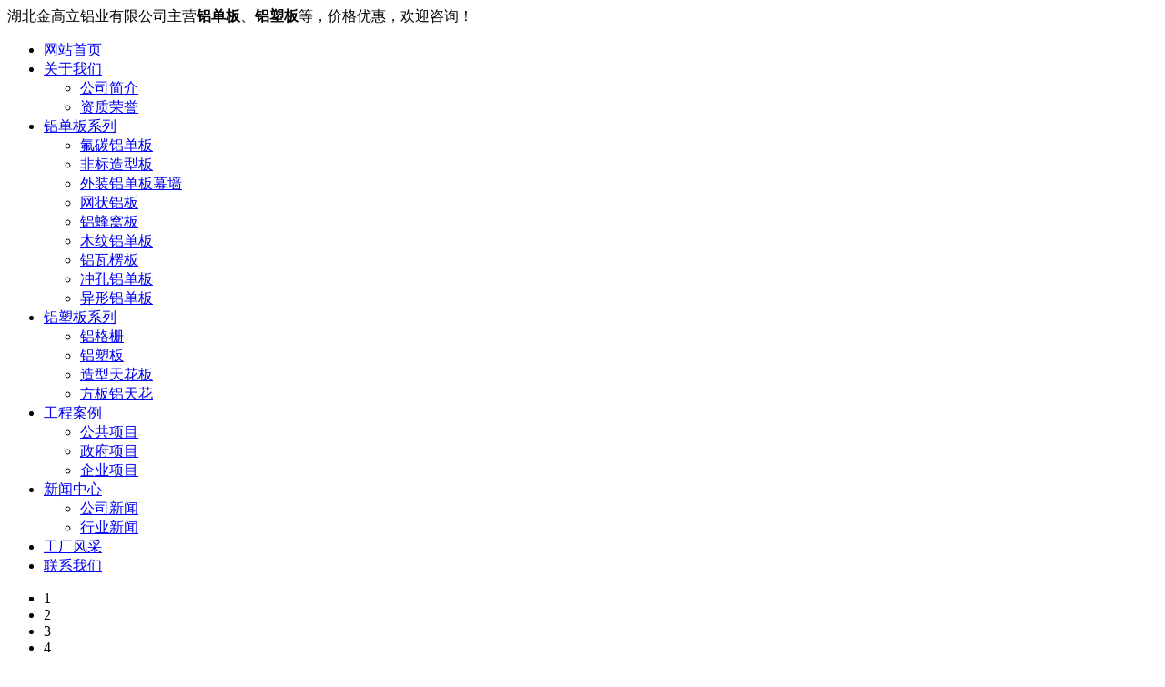

--- FILE ---
content_type: text/html; charset=utf-8
request_url: http://www.hbjgl.com/index.php?c=content&a=show&id=145
body_size: 6529
content:
<!DOCTYPE HTML PUBLIC "-//W3C//DTD HTML 4.01 Transitional//EN" "http://www.w3c.org/TR/1999/REC-html401-19991224/loose.dtd">
<html xmlns="http://www.w3.org/1999/xhtml">
<head>
<meta name="baidu-site-verification" content="code-Z73vaZ3gLd" />
<meta http-equiv="Content-Type" content="text/html; charset=utf-8" />
<title>武汉铝单板厂家介绍如何选择木纹铝单板的纹理-湖北金高立铝单板厂家</title>
<meta name="keywords" content="" />
<meta name="description" content="" />
<link rel="stylesheet" type="text/css" href="/views/default/css/style.css">
<script type="text/javascript" src="/views/default/js/jquery.min.js"></script>
<script type="text/javascript" src="/views/default/js/jquery.SuperSlide.2.1.3.js"></script>



</head>
<body>

<div class="header">


    <div class="top">湖北金高立铝业有限公司主营<strong>铝单板</strong>、<strong>铝塑板</strong>等，价格优惠，欢迎咨询！</div>
      


     
     <div class="logo"></div>
     
 <!---------------导航开始------------------->
 <div class="menubg">
	<div class="menu">
      
        <ul>
<li><a href="http://www.hbjgl.com/">网站首页</a></li>
                      
                <li><a href="http://www.hbjgl.com/index.php?c=content&a=list&catid=1" rel="nofollow">关于我们</a>
                <ul>
                <li><a href="http://www.hbjgl.com/index.php?c=content&a=list&catid=34" rel="nofollow">公司简介</a></li>
<li><a href="http://www.hbjgl.com/index.php?c=content&a=list&catid=35" rel="nofollow">资质荣誉</a></li>
                </ul>
                </li>
                              
                <li><a href="http://www.hbjgl.com/index.php?c=content&a=list&catid=3">铝单板系列</a>
                <ul>
                <li><a href="http://www.hbjgl.com/index.php?c=content&a=list&catid=8">氟碳铝单板</a></li>
<li><a href="http://www.hbjgl.com/index.php?c=content&a=list&catid=9">非标造型板</a></li>
<li><a href="http://www.hbjgl.com/index.php?c=content&a=list&catid=30">外装铝单板幕墙</a></li>
<li><a href="http://www.hbjgl.com/index.php?c=content&a=list&catid=43">网状铝板</a></li>
<li><a href="http://www.hbjgl.com/index.php?c=content&a=list&catid=44">铝蜂窝板</a></li>
<li><a href="http://www.hbjgl.com/index.php?c=content&a=list&catid=45">木纹铝单板</a></li>
<li><a href="http://www.hbjgl.com/index.php?c=content&a=list&catid=46">铝瓦楞板</a></li>
<li><a href="http://www.hbjgl.com/index.php?c=content&a=list&catid=47">冲孔铝单板</a></li>
<li><a href="http://www.hbjgl.com/index.php?c=content&a=list&catid=50">异形铝单板</a></li>
                </ul>
                </li>
                              
                <li><a href="http://www.hbjgl.com/index.php?c=content&a=list&catid=4">铝塑板系列</a>
                <ul>
                <li><a href="http://www.hbjgl.com/index.php?c=content&a=list&catid=48">铝格栅</a></li>
<li><a href="http://www.hbjgl.com/index.php?c=content&a=list&catid=40">铝塑板</a></li>
<li><a href="http://www.hbjgl.com/index.php?c=content&a=list&catid=49">造型天花板</a></li>
<li><a href="http://www.hbjgl.com/index.php?c=content&a=list&catid=41">方板铝天花</a></li>
                </ul>
                </li>
                              
                <li><a href="http://www.hbjgl.com/index.php?c=content&a=list&catid=36">工程案例</a>
                <ul>
                <li><a href="http://www.hbjgl.com/index.php?c=content&a=list&catid=37">公共项目</a></li>
<li><a href="http://www.hbjgl.com/index.php?c=content&a=list&catid=38">政府项目</a></li>
<li><a href="http://www.hbjgl.com/index.php?c=content&a=list&catid=39">企业项目</a></li>
                </ul>
                </li>
                              
                <li><a href="http://www.hbjgl.com/index.php?c=content&a=list&catid=2">新闻中心</a>
                <ul>
                <li><a href="http://www.hbjgl.com/index.php?c=content&a=list&catid=31">公司新闻</a></li>
<li><a href="http://www.hbjgl.com/index.php?c=content&a=list&catid=32">行业新闻</a></li>
                </ul>
                </li>
                              
                <li><a href="http://www.hbjgl.com/index.php?c=content&a=list&catid=42">工厂风采</a>
                <ul>
                                </ul>
                </li>
                              
                <li><a href="http://www.hbjgl.com/index.php?c=content&a=list&catid=7" rel="nofollow">联系我们</a>
                <ul>
                                </ul>
                </li>
                        </ul>
  </div>
</div>


 <!---------------导航结束------------------->
   

	
    
 

</div>


<div class="clearboth"></div>
<div class="banner">
       
<div class="fullSlide wow fadeInUp animated">
  <div class="bd">
    <ul>     
      <li style="background: url(uploadfiles/image/201802/1.jpg) center 0px no-repeat; position: absolute;"><a href="http://www.hbjgl.com/"></a></li>
      <li style="background: url(uploadfiles/image/202104/58.jpg) center 0px no-repeat; position: absolute;"><a href="http://www.hbjgl.com/"></a></li>
      <li style="background: url(uploadfiles/image/202104/59.jpg) center 0px no-repeat; position: absolute;"><a href="http://www.hbjgl.com/"></a></li>
      <li style="background: url(uploadfiles/image/202104/60.jpg) center 0px no-repeat; position: absolute;"><a href="http://www.hbjgl.com/"></a></li>
      <li style="background: url(uploadfiles/image/202104/63.jpg) center 0px no-repeat; position: absolute;"><a href="http://www.hbjgl.com/"></a></li>
    	 
  
   
    </ul>
  </div>
  <div class="hd">
    <ul>
         <li class="">1</li>
         <li class="">2</li>
         <li class="">3</li>
         <li class="">4</li>
         <li class="">5</li>
     	 
   </ul>
  </div>
  <span class="prev icon-list" style="background-position: 0px 0px; left: 10%; opacity: 1; display: inline;"></span>
  <span class="next icon-list" style="background-position: -86px 0px; right: 10%; opacity: 1; display: inline;"></span>
  <div class="clear"></div>
</div>
<script type="text/javascript">
$(".fullSlide").hover(function(){
    $(this).find(".prev,.next").stop(true, true).fadeTo("show", 1)
    },
    function(){
    $(this).find(".prev,.next").fadeOut()
    });
    $(".fullSlide").slide({
    titCell: ".hd ul",
    mainCell: ".bd ul",
    effect: "fold",
    autoPlay: true,
    autoPage: true,
    trigger: "click",
    startFun: function(i) {
    var curLi = jQuery(".fullSlide .bd li").eq(i);
    if ( !! curLi.attr("_src")) {
    curLi.css("background-image", curLi.attr("_src")).removeAttr("_src")
    }
    }
});
</script>


	</div>
<div class="clearboth"></div>

<div class="in_one">
<div class="head_top">
   
 <div class="gonggao">热门搜索:     
 <strong>湖北铝单板</strong>   <strong>铝塑板</strong>   <strong>武汉铝单板定做</strong>
 </div>
   
   <div class="sxk">
      <form id="SearchForm" name="SearchForm" method="Get" action="" onSubmit="return search_post()">
<input name="c" type="hidden" value="content" />
<input name="a" type="hidden" value="search" />

      <input name="kw" type="text" class="texts" id="searchWord" value=" 请输入关键词" onFocus="this.value=''">
      <input name="" type="submit" class="submit" value="" onclick="doSearch();">
      <script type="text/javascript">
            function doSearch() {
                var word = jQuery('#searchWord').val();
                if (word == '请输入关键词' || word == "") {
                    alert('请输入关键词');
                    return;
                }
               
            }
        </script> 
   
            </form>
   
   </div>  
   </div>
   </div>
<div class="clearboth"></div>
<script>
var _hmt = _hmt || [];
(function() {
  var hm = document.createElement("script");
  hm.src = "https://hm.baidu.com/hm.js?293797a8d825c54dc23538ac4545f30c";
  var s = document.getElementsByTagName("script")[0]; 
  s.parentNode.insertBefore(hm, s);
})();
</script>
<script>
(function(){
    var bp = document.createElement('script');
    var curProtocol = window.location.protocol.split(':')[0];
    if (curProtocol === 'https') {
        bp.src = 'https://zz.bdstatic.com/linksubmit/push.js';        
    }
    else {
        bp.src = 'http://push.zhanzhang.baidu.com/push.js';
    }
    var s = document.getElementsByTagName("script")[0];
    s.parentNode.insertBefore(bp, s);
})();
</script>

<div class="main">
<div class="pages">
<!--left-->
	 <div class="left">



	     <div class="page_prolist">
<h3><span>
新闻中心</span></h3>
         <div class="page_prolistbody">
		    <ul class="fenlei">
             <li><a href="/index.php?c=content&a=list&catid=32">行业新闻</a></li>
<li><a href="/index.php?c=content&a=list&catid=31">公司新闻</a></li>
            
 
   </ul>
			
              <div class="clearboth"></div>
		  </div> 
           <div class="clearboth"></div>
          </div>
        <!--end page_prolist-->
    <div class="clearboth"></div>
		
        <div class="page_contact">
<h3><span>联系我们</span></h3>
         <div class="page_contactbody">
		       <div class="text"><p><span style="text-decoration: none; font-size: 14px;">联系电话：<span style="text-decoration: none; color: rgb(0, 0, 0); font-style: normal; font-variant: normal; font-weight: normal; letter-spacing: normal; line-height: 24px; text-align: left; text-indent: 0px; text-transform: none; white-space: normal; word-spacing: 0px; -webkit-text-stroke-width: 0px; font-family: 微软雅黑;">13720307219<span style="text-decoration: none; color: rgb(0, 0, 0); font-style: normal; font-variant: normal; font-weight: normal; letter-spacing: normal; line-height: 24px; text-align: left; text-indent: 0px; text-transform: none; white-space: normal; word-spacing: 0px; -webkit-text-stroke-width: 0px; font-family: 微软雅黑;">&nbsp;徐总</span></span></span></p><p><span style="color: rgb(0, 0, 0); font-style: normal; font-variant: normal; font-weight: normal; letter-spacing: normal; line-height: 24px; text-align: left; text-indent: 0px; text-transform: none; white-space: normal; word-spacing: 0px; -webkit-text-stroke-width: 0px; font-family: 微软雅黑; text-decoration: none; font-size: 14px;"><span style="font-size: 14px; text-decoration: none; color: rgb(0, 0, 0); font-style: normal; font-variant: normal; font-weight: normal; letter-spacing: normal; line-height: 15.96px; text-align: left; text-indent: 0px; text-transform: none; white-space: normal; word-spacing: 0px; -webkit-text-stroke-width: 0px; font-family: 微软雅黑;">电子邮箱：</span><span style="font-size: 14px; text-decoration: none; color: rgb(0, 0, 0); font-family: Calibri; font-style: normal; font-variant: normal; font-weight: normal; letter-spacing: normal; line-height: 15.96px; text-align: left; text-indent: 0px; text-transform: none; white-space: normal; word-spacing: 0px; -webkit-text-stroke-width: 0px;"> 727415942@qq.com <br/></span><span style="font-size: 14px; text-decoration: none; color: rgb(0, 0, 0); font-style: normal; font-variant: normal; font-weight: normal; letter-spacing: normal; line-height: 15.96px; text-align: left; text-indent: 0px; text-transform: none; white-space: normal; word-spacing: 0px; -webkit-text-stroke-width: 0px; font-family: 微软雅黑;">详细地址：</span><span style="font-size: 14px; text-decoration: none; color: rgb(0, 0, 0); font-family: Calibri; font-style: normal; font-variant: normal; font-weight: normal; letter-spacing: normal; line-height: 15.96px; text-align: left; text-indent: 0px; text-transform: none; white-space: normal; word-spacing: 0px; -webkit-text-stroke-width: 0px;">湖北省红安经济开发区新型产业园新觅路</span></span><span style="text-decoration: none; color: rgb(0, 0, 0); font-family: Calibri; font-size: 14px; font-style: normal; font-variant: normal; font-weight: normal; letter-spacing: normal; line-height: 15.96px; text-align: left; text-indent: 0px; text-transform: none; white-space: normal; word-spacing: 0px; -webkit-text-stroke-width: 0px;"></span></p><p><br/></p></div>
		  </div> 
           </div>
        <!--end page_prolist-->
    <div class="clearboth"></div>

	     
	 </div>

<!---->
	<!--右侧开始-->
	<div class="boxright">
	  	<div class="boxright_top ">
		 		 <div class="left_zi">公司新闻</div>
                 <div class="right_zi"><span>
		                      位置：<a  href="http://www.hbjgl.com/">首页</a> > <a href="/index.php?c=content&a=list&catid=2" title="新闻中心">新闻中心</a> &gt;<a href="/index.php?c=content&a=list&catid=31" title="公司新闻">公司新闻</a>>武汉铝单板厂家介绍如何选择木纹铝单板的纹理		                               </span> 
		  </div>
        </div>
		<div class="boxright_mid">
			<div class="content">
			
          <div class='product_title'>武汉铝单板厂家介绍如何选择木纹铝单板的纹理</div>
		 <div class='product_related'>作者：湖北金高立铝业有限公司   发布时间：2023-08-02 15:34:27   来源：http://www.hbjgl.com/</div>
	 <div >
	
  <p>　　木纹铝单板是一种新型的建筑装饰材料，其表面纹理能够模拟出真实的木材纹理，同时采用铝材作为基材，具备了防火、防水、防腐、耐候、易清洁等优点，因此被广泛应用于室内外装饰领域。在选择木纹铝单板时，纹理的选择是非常关键的，下面<a href="http://www.hbjgl.com/" target="_self">武汉铝单板厂家</a>来详细讲解一下木纹铝单板的纹理选择的讲究。</p><p><br/></p><p>　　<strong>纹理的样式</strong></p><p><br/></p><p>　　木纹铝单板的纹理样式有很多种，不同的样式会给人带来不同的视觉感受。一般来说，纹理的样式可以分为仿古、现代、欧式、中式等不同风格，而不同的风格适用于不同的场合。例如，在仿古建筑中，可以选择仿古风格的木纹铝单板，而在现代建筑中，可以选择现代风格的木纹铝单板。</p><p><br/></p><p>　　<strong>纹理的色彩</strong></p><p style="text-align: center;"><img src="http://www.hbjgl.com/uploadfiles/image/202104/32.jpg" width="300"/></p><p>　　木纹铝单板的纹理色彩也是非常重要的，不同的色彩会给人带来不同的感受。一般来说，木纹铝单板的纹理色彩可以分为浅色、中色、深色等不同的色系。浅色系的木纹铝单板适合用于明亮的环境中，可以让人感到清新、明亮；中色系的木纹铝单板适合用于一般的室内外装饰中；深色系的木纹铝单板适合用于要求比较高的室内外装饰中，可以让人感到沉稳、大气。</p><p><br/></p><p>　　<strong>纹理的方向</strong></p><p><br/></p><p>　　木纹铝单板的纹理方向也是需要注意的，不同的纹理方向会给人带来不同的感觉。一般来说，木纹铝单板的纹理方向可以分为横向、纵向、斜向等不同的方向。横向的纹理可以让人感到宽敞、舒服；纵向的纹理可以让人感到高大、挺拔；斜向的纹理可以让人感到流畅、自然。</p><p><br/></p><p>　　<strong>纹理的密度</strong></p><p><br/></p><p>　　木纹铝单板的纹理密度也是需要考虑的因素，不同的纹理密度会给人带来不同的感觉。一般来说，纹理密度可以分为高密度、中密度、密度低等不同的密度级别。高密度的纹理可以让人感到厚重、稳重；中密度的纹理可以让人感到平衡、舒服；密度低的纹理可以让人感到轻松、自然。</p><p><br/></p><p>　　</p><p><br/></p>	 </div>
	 <div >
	 <ul>
	 <li> <strong>上一个：</strong><a href="http://www.hbjgl.com/index.php?c=content&a=show&id=144">武汉铝单板厂家教您维护和保养异形铝单板材料</a> </li>
	 <li>   <strong>下一个：</strong><a href="http://www.hbjgl.com/index.php?c=content&a=show&id=147">铝单板厂家如何降低铝单板的运输成本</a> </li>
	 </ul>
	 </div>
	 
	 
	 
 </div>

		</div>
        <div class="boxright_bot"></div>
	  </div>
	  
	  	<div style=" clear:both"></div>
<!--右侧结束-->
</div>


</div>

<div class="footer">




<div class="foot">


  <div class="foot_dh">
 <img src="/views/default/images/ws_52.jpg" alt="湖北铝单板" />
    </div>
     <div class="foots">
    
<div class="foot_menu">
   <a href="http://www.hbjgl.com/">网站首页</a>
                      
               <a href="http://www.hbjgl.com/index.php?c=content&a=list&catid=1" rel="nofollow">关于我们</a>
              
              
                              
               <a href="http://www.hbjgl.com/index.php?c=content&a=list&catid=3">铝单板系列</a>
              
              
                              
               <a href="http://www.hbjgl.com/index.php?c=content&a=list&catid=4">铝塑板系列</a>
              
              
                              
               <a href="http://www.hbjgl.com/index.php?c=content&a=list&catid=36">工程案例</a>
              
              
                              
               <a href="http://www.hbjgl.com/index.php?c=content&a=list&catid=2">新闻中心</a>
              
              
                              
               <a href="http://www.hbjgl.com/index.php?c=content&a=list&catid=42">工厂风采</a>
              
              
                              
               <a href="http://www.hbjgl.com/index.php?c=content&a=list&catid=7" rel="nofollow">联系我们</a>
              
              
                    </div>

 
  <div class="copy"><p>  湖北金高立铝业主营业务：<strong>铝单板定做</strong>、<strong>铝塑板定做</strong>，价格优惠！<br/> Copyright © 版权所有：湖北金高立铝业有限公司&nbsp;&nbsp;<a href="https://beian.miit.gov.cn" target="_blank" rel="nofollow"> 鄂ICP备2021005500号-1</a><a target="_blank"  href="http://www.beian.gov.cn/portal/registerSystemInfo?recordcode=42112202000118" style="display:inline-block;text-decoration:none;height:20px;line-height:20px;"  rel="nofollow"><img src="http://hbjgl.com/ga.png" style="float:left;" />鄂公网安备 42112202000118号</a>&nbsp;&nbsp;<a href="http://www.hbjgl.com/sitemap.xml" target="_blank" rel="nofollow">网站地图</a><br/> 

  </p></div>
  
  </div>
   
</div>
 
</div>

<div class="clearboth"></div> 

<script>
var _hmt = _hmt || [];
(function() {
  var hm = document.createElement("script");
  hm.src = "https://hm.baidu.com/hm.js?fa62e9e6a60736c06916b282b9bd035b";
  var s = document.getElementsByTagName("script")[0]; 
  s.parentNode.insertBefore(hm, s);
})();
</script>
</body>
</html>





